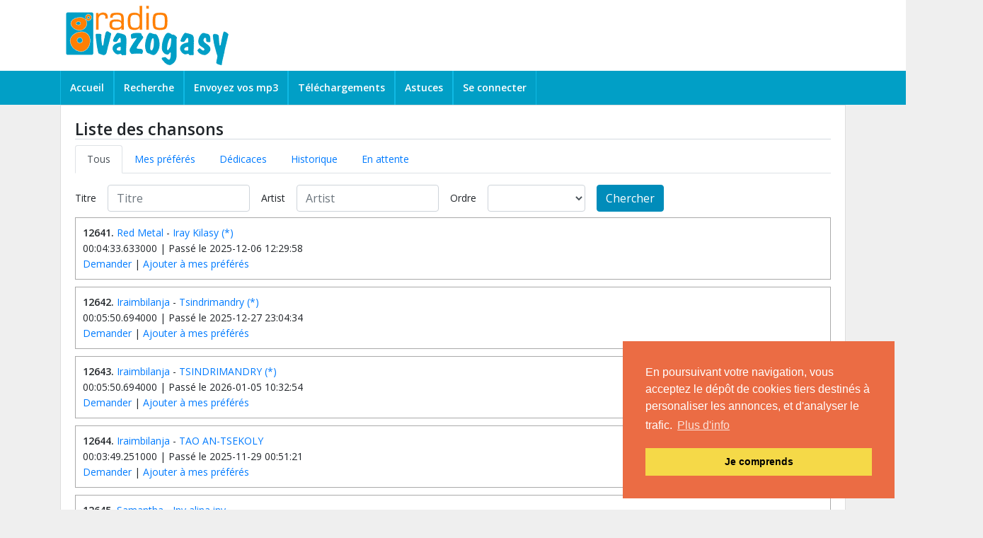

--- FILE ---
content_type: text/html; charset=UTF-8
request_url: https://radiovazogasy.com/radio/results/0/12640
body_size: 5709
content:
<!--SELECT `s`.`ID`, `s`.`ID` songID, `s`.`artist`, `s`.`title`, `s`.`date_played`, `s`.`lyrics`, SEC_TO_TIME(s.duration / '1000') as mmss
FROM (`songlist` s)
LEFT JOIN `categorylist` cl ON `cl`.`songID` = `s`.`ID`
LEFT JOIN `category` c ON `c`.`ID`=`cl`.`categoryID`
WHERE `songtype` = 'S' OR songtype='P'
ORDER BY `s`.`ID` DESC
LIMIT 20 OFFSET 12640--><!DOCTYPE html PUBLIC "-//W3C//DTD XHTML 1.0 Strict//EN" "https://www.w3.org/TR/xhtml1/DTD/xhtml1-strict.dtd">
<html xmlns="https://www.w3.org/1999/xhtml" xml:lang="en" lang="en" dir="ltr">

<head>
    <meta http-equiv="Content-Type" content="text/html; charset=utf-8" />
    <meta name="viewport" content="width=device-width, initial-scale=1" />
    <title>Liste des chansons - Radiovazogasy.com    </title>
    <meta name="keywords"
        content="radio, malgache, madagascar, radiovazogasy, malagasy, " />
    <meta name="description"
        content="Radiovazogasy.com - La première radio malgache sur internet - Voix de Madagascar" />
    <meta name="robots" content="index,follow" />
    <link rel="shortcut icon"
        href="https://radiovazogasy.com/application/views/themes//rvg_v7/images/favicon.ico"
        type="image/x-icon" />

    <link rel="stylesheet" href="https://stackpath.bootstrapcdn.com/bootstrap/4.1.3/css/bootstrap.min.css"
        integrity="sha384-MCw98/SFnGE8fJT3GXwEOngsV7Zt27NXFoaoApmYm81iuXoPkFOJwJ8ERdknLPMO" crossorigin="anonymous">
    <link rel="stylesheet" href="https://use.fontawesome.com/releases/v5.7.2/css/all.css"
        integrity="sha384-fnmOCqbTlWIlj8LyTjo7mOUStjsKC4pOpQbqyi7RrhN7udi9RwhKkMHpvLbHG9Sr" crossorigin="anonymous">
    <link rel="stylesheet"
        href="https://radiovazogasy.com/application/views/themes/rvg_v7/style/carousel.css"
        type="text/css" media="screen" charset="utf-8" />
    <link rel="stylesheet"
        href="https://radiovazogasy.com/application/views/themes/rvg_v7/css/stylesheet.css?v=2020020502"
        type="text/css" charset="utf-8" />
    <link rel="stylesheet"
        href="https://radiovazogasy.com/application/views/themes/rvg_v7/css/jplayer-skins/rvg/rvg.css"
        type="text/css" />

    <script src="https://code.jquery.com/jquery-3.3.1.min.js"
        integrity="sha256-FgpCb/KJQlLNfOu91ta32o/NMZxltwRo8QtmkMRdAu8=" crossorigin="anonymous"></script>

    <script
        src="https://radiovazogasy.com/application/views/themes/rvg_v7/javascript/jquery.jplayer.min.js"
        type="text/javascript"></script>

    <script type="text/javascript">
    //<![CDATA[
    jQuery(document).ready(function() {

        jQuery("#jquery_jplayer_1").jPlayer({
            ready: function(event) {
                jQuery(this).jPlayer("setMedia", {
                    title: "Bubble",                
                        m4a: "https://stream.radiovazogasy.com/stream?1.mp3&t=1769101849"
                });
            },
            swfPath: "https://radiovazogasy.com/application/views/themes/rvg_v7javascript",
            supplied: "m4a",
            wmode: "window",
            useStateClassSkin: true,
            autoBlur: false,
            smoothPlayBar: true,
            keyEnabled: true,
            remainingDuration: true,
            toggleDuration: true
        });


    });
    //]]>
    </script>
    <link rel="stylesheet" type="text/css"
        href="//cdnjs.cloudflare.com/ajax/libs/cookieconsent2/3.0.3/cookieconsent.min.css" />
    <script src="//cdnjs.cloudflare.com/ajax/libs/cookieconsent2/3.0.3/cookieconsent.min.js"></script>
    <script>
    window.addEventListener("load", function() {
        window.cookieconsent.initialise({
            "palette": {
                "popup": {
                    "background": "#eb6c44",
                    "text": "#ffffff"
                },
                "button": {
                    "background": "#f5d948"
                }
            },
            "position": "bottom-right",
            "content": {
                "message": "En poursuivant votre navigation, vous acceptez le dépôt de cookies tiers destinés à personaliser les annonces, et d'analyser le trafic.",
                "dismiss": "Je comprends",
                "link": "Plus d'info",
                "href": "https://radiovazogasy.com/info-cookies"
            }
        })
    });
    </script>
    <!-- Global site tag (gtag.js) - Google Analytics -->
    <script async src="https://www.googletagmanager.com/gtag/js?id=UA-1613652-5"></script>
    <script>
    window.dataLayer = window.dataLayer || [];

    function gtag() {
        dataLayer.push(arguments);
    }
    gtag('js', new Date());

    gtag('config', 'UA-1613652-5');
    </script>


    <link rel="stylesheet"
        href="https://radiovazogasy.com/application/views/themes/rvg_v7/style/jquery.fileupload-ui.css" />


    <!--[if lte IE 7]>
    <link type="text/css" rel="stylesheet" media="all"
          href="css/screen_ie.css"/>
    <![endif]-->

    <!--[if IE]>
    <link rel="stylesheet"
          href="https://radiovazogasy.com/application/views/themes//themes//style/iefix.css"
          type="text/css" media="screen" charset="utf-8"/>
    <![endif]-->

    
    <style>a.google-login {line-height: 30px; text-decoration: none; height: 31px; color: #ffffff; display: inline-block; padding: 0 10px 0 40px; background: #dd4b39 no-repeat url(https://radiovazogasy.com//application/modules/serasera/img/googleplus.png)  top left;-webkit-box-shadow: 0 1px 0 rgba(0,0,0,0.10); box-shadow: 0 1px 0 rgba(0,0,0,0.10); -webkit-border-radius: 3px; border-radius: 3px;} a.google-login:hover {border-bottom: 2px solid #88291D; border-right: 2px solid #88291D;}a.facebook-login {line-height: 30px; text-decoration: none; height: 31px; color: #ffffff; display: inline-block; padding: 0 10px 0 40px; background: #33439a no-repeat url(https://radiovazogasy.com//application/modules/serasera/img/facebook.png)  top left;-webkit-box-shadow: 0 1px 0 rgba(0,0,0,0.10); box-shadow: 0 1px 0 rgba(0,0,0,0.10); -webkit-border-radius: 3px; border-radius: 3px;} a.facebook-login:hover {border-bottom: 2px solid #2c3b8f; border-right: 2px solid #2c3b8f;}</style>    <script
        src="https://radiovazogasy.com/application/views/themes/rvg_v7/javascript/app.js?v=202201091019"
        type="text/javascript"></script>

</head>

<body class='body_bg'>
    <div class="header">
        <div class="container">
            <div class="row">
                <div class="col-sm-12 col-md-4">
                    <a href="https://radiovazogasy.com/"><img id="logo"
                            src="https://radiovazogasy.com/application/views/themes//rvg_v7/images/logo.gif" /></a>
                </div>
                <div class="col-md-8 d-none d-md-block">
                                    </div>
            </div>
        </div>
    </div>


    <nav class="navbar navbar-expand-md">
        <div class="container">
            <a class="navbar-brand d-md-none" href="#"></a>
            <button class="navbar-toggler" type="button" data-toggle="collapse" data-target="#navbarTogglerDemo02"
                aria-controls="navbarTogglerDemo02" aria-expanded="false" aria-label="Toggle navigation">
                <span class="navbar-toggler-icon"></span>
            </button>

            <div class="collapse navbar-collapse" id="navbarTogglerDemo02">
                <ul class="navbar-nav mr-auto mt-2 mt-lg-0">
                                                                                <li class="nav-item">
                        <a class="nav-link" href="https://radiovazogasy.com/">Accueil</a>
                    </li>
                                        <li class="nav-item">
                        <a class="nav-link" href="https://radiovazogasy.com/radio">Recherche</a>
                    </li>
                                        <li class="nav-item">
                        <a class="nav-link" href="https://radiovazogasy.com/radio/upload">Envoyez vos mp3</a>
                    </li>
                                        <li class="nav-item">
                        <a class="nav-link" href="https://radiovazogasy.com/downloads">Téléchargements</a>
                    </li>
                                        <li class="nav-item">
                        <a class="nav-link" href="https://radiovazogasy.com/astuces">Astuces</a>
                    </li>
                                                            <li class="nav-item last"><a class="nav-link" href="https://radiovazogasy.com/member/login">Se
                            connecter</a></li>
                    
                </ul>
            </div>
        </div>
    </nav>



    <div class="container" id="main">

                <div class="row">
            <div class="col-md-12">
                <div class="page-wrap">
                    <!-- [Content] start -->
<h1>Liste des chansons</h1>

<ul class="nav nav-tabs">
  <li class="nav-item">
    <a class="nav-link active" href="/radio">Tous</a>
  </li>
  <li class="nav-item">
    <a class="nav-link" href="/radio/tiako">Mes préférés</a>
  </li>
  <li class="nav-item">
    <a class="nav-link" href="/radio/hafatra">Dédicaces</a>
  </li>
  <li class="nav-item">
    <a class="nav-link" href="/radio/nandeha">Historique</a>
  </li>
  <li class="nav-item">
    <a class="nav-link" href="/radio/miandry">En attente</a>
  </li>
</ul>


<form name="form_tadiavo" action="https://radiovazogasy.com/radio" method="get" accept-charset="utf-8"  class="form-inline edit">
    <div class="form-group mb-2 mt-3">
    <label for="tadiavo">Titre</label>
    <input type="text" class="form-control ml-3" name="title" id="title" placeholder="Titre" value="">
	</div>
  <div class="form-group mb-2 ml-3 mt-3">
    <label for="tadiavo">Artist</label>
    <input type="text" class="form-control ml-3" name="artist" id="artist" placeholder="Artist" value="">
	</div>
  <div class="form-group mx-sm-3 mb-2 mt-3">
    <label for="order_by">Ordre</label>
    <select class="form-control ml-3" id="order_by" name="order_by">
    <option></option>
    <option value="artist">Artiste</option>
    <option value="title">Titre</option>
    <option value="date_added">Date d'ajout</option>
    <option value="date_played">Date</option>
    </select>
  </div>
  <button type="submit" class="btn btn-primary mb-2 mt-3">Chercher</button>


</form>	


<div class="listbox odd">
	<div class="title"><strong>12641.</strong> <a href="https://radiovazogasy.com/radio/artist/Red Metal">Red Metal</a> - <a href="https://radiovazogasy.com/radio/hira/asehoy/604">Iray Kilasy</a> <a href="http://tononkira.serasera.org/tononkira/ajax/hira/8e4e6e618c7fa03fd73e6b0982e6f994" class="iframe" target="_blank">(*)</a></div>
	<div class="mmss">00:04:33.633000 | Passé le 2025-12-06 12:29:58</div>
	<div class="cmd"><a href="https://radiovazogasy.com/radio/alaharo/604">Demander</a> | <a href="https://radiovazogasy.com/radio/tiako/604">Ajouter &agrave; mes pr&eacute;f&eacute;r&eacute;s</a></div>
</div>
<div class="listbox even">
	<div class="title"><strong>12642.</strong> <a href="https://radiovazogasy.com/radio/artist/Iraimbilanja">Iraimbilanja</a> - <a href="https://radiovazogasy.com/radio/hira/asehoy/603">Tsindrimandry</a> <a href="http://tononkira.serasera.org/tononkira/ajax/hira/0cd5b85e9bbfc52546844f1c09881b15" class="iframe" target="_blank">(*)</a></div>
	<div class="mmss">00:05:50.694000 | Passé le 2025-12-27 23:04:34</div>
	<div class="cmd"><a href="https://radiovazogasy.com/radio/alaharo/603">Demander</a> | <a href="https://radiovazogasy.com/radio/tiako/603">Ajouter &agrave; mes pr&eacute;f&eacute;r&eacute;s</a></div>
</div>
<div class="listbox odd">
	<div class="title"><strong>12643.</strong> <a href="https://radiovazogasy.com/radio/artist/Iraimbilanja">Iraimbilanja</a> - <a href="https://radiovazogasy.com/radio/hira/asehoy/602">TSINDRIMANDRY</a> <a href="http://tononkira.serasera.org/tononkira/ajax/hira/0cd5b85e9bbfc52546844f1c09881b15" class="iframe" target="_blank">(*)</a></div>
	<div class="mmss">00:05:50.694000 | Passé le 2026-01-05 10:32:54</div>
	<div class="cmd"><a href="https://radiovazogasy.com/radio/alaharo/602">Demander</a> | <a href="https://radiovazogasy.com/radio/tiako/602">Ajouter &agrave; mes pr&eacute;f&eacute;r&eacute;s</a></div>
</div>
<div class="listbox even">
	<div class="title"><strong>12644.</strong> <a href="https://radiovazogasy.com/radio/artist/Iraimbilanja">Iraimbilanja</a> - <a href="https://radiovazogasy.com/radio/hira/asehoy/601">TAO AN-TSEKOLY</a> </div>
	<div class="mmss">00:03:49.251000 | Passé le 2025-11-29 00:51:21</div>
	<div class="cmd"><a href="https://radiovazogasy.com/radio/alaharo/601">Demander</a> | <a href="https://radiovazogasy.com/radio/tiako/601">Ajouter &agrave; mes pr&eacute;f&eacute;r&eacute;s</a></div>
</div>
<div class="listbox odd">
	<div class="title"><strong>12645.</strong> <a href="https://radiovazogasy.com/radio/artist/Samantha">Samantha</a> - <a href="https://radiovazogasy.com/radio/hira/asehoy/600">Iny alina iny</a> </div>
	<div class="mmss">00:04:43.167000 | Passé le 2025-12-25 18:05:22</div>
	<div class="cmd"><a href="https://radiovazogasy.com/radio/alaharo/600">Demander</a> | <a href="https://radiovazogasy.com/radio/tiako/600">Ajouter &agrave; mes pr&eacute;f&eacute;r&eacute;s</a></div>
</div>
<div class="listbox even">
	<div class="title"><strong>12646.</strong> <a href="https://radiovazogasy.com/radio/artist/Mr Razafy">Mr Razafy</a> - <a href="https://radiovazogasy.com/radio/hira/asehoy/599">INY ANDRO LASAN'INY</a> </div>
	<div class="mmss">00:02:34.671000 | Passé le 2025-12-27 11:15:46</div>
	<div class="cmd"><a href="https://radiovazogasy.com/radio/alaharo/599">Demander</a> | <a href="https://radiovazogasy.com/radio/tiako/599">Ajouter &agrave; mes pr&eacute;f&eacute;r&eacute;s</a></div>
</div>
<div class="listbox odd">
	<div class="title"><strong>12647.</strong> <a href="https://radiovazogasy.com/radio/artist/Artist xxx">Artist xxx</a> - <a href="https://radiovazogasy.com/radio/hira/asehoy/598">MOZIKA</a> </div>
	<div class="mmss">00:03:56.722000 | Passé le 2025-12-14 23:08:24</div>
	<div class="cmd"><a href="https://radiovazogasy.com/radio/alaharo/598">Demander</a> | <a href="https://radiovazogasy.com/radio/tiako/598">Ajouter &agrave; mes pr&eacute;f&eacute;r&eacute;s</a></div>
</div>
<div class="listbox even">
	<div class="title"><strong>12648.</strong> <a href="https://radiovazogasy.com/radio/artist/Artist xxx">Artist xxx</a> - <a href="https://radiovazogasy.com/radio/hira/asehoy/597">ANIO NY FETY</a> </div>
	<div class="mmss">00:03:29.450000 | Passé le 2025-12-30 02:06:39</div>
	<div class="cmd"><a href="https://radiovazogasy.com/radio/alaharo/597">Demander</a> | <a href="https://radiovazogasy.com/radio/tiako/597">Ajouter &agrave; mes pr&eacute;f&eacute;r&eacute;s</a></div>
</div>
<div class="listbox odd">
	<div class="title"><strong>12649.</strong> <a href="https://radiovazogasy.com/radio/artist/Ny Railovy">Ny Railovy</a> - <a href="https://radiovazogasy.com/radio/hira/asehoy/596">IMPIRY IMPIRY</a> <a href="http://tononkira.serasera.org/tononkira/ajax/hira/51f47881093562757005a55f0bb394b6" class="iframe" target="_blank">(*)</a></div>
	<div class="mmss">00:04:23.471000 | Passé le 2025-12-04 23:13:44</div>
	<div class="cmd"><a href="https://radiovazogasy.com/radio/alaharo/596">Demander</a> | <a href="https://radiovazogasy.com/radio/tiako/596">Ajouter &agrave; mes pr&eacute;f&eacute;r&eacute;s</a></div>
</div>
<div class="listbox even">
	<div class="title"><strong>12650.</strong> <a href="https://radiovazogasy.com/radio/artist/imagine">imagine</a> - <a href="https://radiovazogasy.com/radio/hira/asehoy/595">Kalo sy mozika</a> </div>
	<div class="mmss">00:03:52.202000 | Passé le 2026-01-21 01:25:42</div>
	<div class="cmd"><a href="https://radiovazogasy.com/radio/alaharo/595">Demander</a> | <a href="https://radiovazogasy.com/radio/tiako/595">Ajouter &agrave; mes pr&eacute;f&eacute;r&eacute;s</a></div>
</div>
<div class="listbox odd">
	<div class="title"><strong>12651.</strong> <a href="https://radiovazogasy.com/radio/artist/Imagine">Imagine</a> - <a href="https://radiovazogasy.com/radio/hira/asehoy/594">Izaho sy ianao</a> <a href="http://tononkira.serasera.org/tononkira/ajax/hira/6ed09efadd7f93a0654773be299f49ed" class="iframe" target="_blank">(*)</a></div>
	<div class="mmss">00:04:46.537000 | Passé le 2025-11-27 14:38:10</div>
	<div class="cmd"><a href="https://radiovazogasy.com/radio/alaharo/594">Demander</a> | <a href="https://radiovazogasy.com/radio/tiako/594">Ajouter &agrave; mes pr&eacute;f&eacute;r&eacute;s</a></div>
</div>
<div class="listbox even">
	<div class="title"><strong>12652.</strong> <a href="https://radiovazogasy.com/radio/artist/Imagine">Imagine</a> - <a href="https://radiovazogasy.com/radio/hira/asehoy/593">Satriko</a> <a href="http://tononkira.serasera.org/tononkira/ajax/hira/8eb5e088e4156a514b91556a93a43990" class="iframe" target="_blank">(*)</a></div>
	<div class="mmss">00:03:54.214000 | Passé le 2025-12-02 01:48:34</div>
	<div class="cmd"><a href="https://radiovazogasy.com/radio/alaharo/593">Demander</a> | <a href="https://radiovazogasy.com/radio/tiako/593">Ajouter &agrave; mes pr&eacute;f&eacute;r&eacute;s</a></div>
</div>
<div class="listbox odd">
	<div class="title"><strong>12653.</strong> <a href="https://radiovazogasy.com/radio/artist/Imagine">Imagine</a> - <a href="https://radiovazogasy.com/radio/hira/asehoy/592">Ny fitia</a> <a href="http://tononkira.serasera.org/tononkira/ajax/hira/0e64c71a2f34efbf0a443b3830f7673f" class="iframe" target="_blank">(*)</a></div>
	<div class="mmss">00:04:12.186000 | Passé le 2025-11-30 15:16:02</div>
	<div class="cmd"><a href="https://radiovazogasy.com/radio/alaharo/592">Demander</a> | <a href="https://radiovazogasy.com/radio/tiako/592">Ajouter &agrave; mes pr&eacute;f&eacute;r&eacute;s</a></div>
</div>
<div class="listbox even">
	<div class="title"><strong>12654.</strong> <a href="https://radiovazogasy.com/radio/artist/Imagine">Imagine</a> - <a href="https://radiovazogasy.com/radio/hira/asehoy/591">Izaho sy ianao</a> <a href="http://tononkira.serasera.org/tononkira/ajax/hira/6ed09efadd7f93a0654773be299f49ed" class="iframe" target="_blank">(*)</a></div>
	<div class="mmss">00:04:46.537000 | Passé le 2025-12-01 10:18:11</div>
	<div class="cmd"><a href="https://radiovazogasy.com/radio/alaharo/591">Demander</a> | <a href="https://radiovazogasy.com/radio/tiako/591">Ajouter &agrave; mes pr&eacute;f&eacute;r&eacute;s</a></div>
</div>
<div class="listbox odd">
	<div class="title"><strong>12655.</strong> <a href="https://radiovazogasy.com/radio/artist/Mr Razafy">Mr Razafy</a> - <a href="https://radiovazogasy.com/radio/hira/asehoy/590">ILOKA</a> </div>
	<div class="mmss">00:02:02.384000 | Passé le 2026-01-19 04:10:57</div>
	<div class="cmd"><a href="https://radiovazogasy.com/radio/alaharo/590">Demander</a> | <a href="https://radiovazogasy.com/radio/tiako/590">Ajouter &agrave; mes pr&eacute;f&eacute;r&eacute;s</a></div>
</div>
<div class="listbox even">
	<div class="title"><strong>12656.</strong> <a href="https://radiovazogasy.com/radio/artist/Ambondrona">Ambondrona</a> - <a href="https://radiovazogasy.com/radio/hira/asehoy/589">Ilay Tanana</a> <a href="http://tononkira.serasera.org/tononkira/ajax/hira/d9092dda28945ca5e787e5f9c8497724" class="iframe" target="_blank">(*)</a></div>
	<div class="mmss">00:04:30.054000 | Passé le 2026-01-06 19:50:55</div>
	<div class="cmd"><a href="https://radiovazogasy.com/radio/alaharo/589">Demander</a> | <a href="https://radiovazogasy.com/radio/tiako/589">Ajouter &agrave; mes pr&eacute;f&eacute;r&eacute;s</a></div>
</div>
<div class="listbox odd">
	<div class="title"><strong>12657.</strong> <a href="https://radiovazogasy.com/radio/artist/Liva sy Nirina">Liva sy Nirina</a> - <a href="https://radiovazogasy.com/radio/hira/asehoy/588">IFONAKO</a> </div>
	<div class="mmss">00:05:54.795000 | Passé le 2026-01-12 01:41:07</div>
	<div class="cmd"><a href="https://radiovazogasy.com/radio/alaharo/588">Demander</a> | <a href="https://radiovazogasy.com/radio/tiako/588">Ajouter &agrave; mes pr&eacute;f&eacute;r&eacute;s</a></div>
</div>
<div class="listbox even">
	<div class="title"><strong>12658.</strong> <a href="https://radiovazogasy.com/radio/artist/Ifanihy">Ifanihy</a> - <a href="https://radiovazogasy.com/radio/hira/asehoy/587">Lanitra iray</a> </div>
	<div class="mmss">00:03:44.601000 | Passé le 2025-12-19 06:29:26</div>
	<div class="cmd"><a href="https://radiovazogasy.com/radio/alaharo/587">Demander</a> | <a href="https://radiovazogasy.com/radio/tiako/587">Ajouter &agrave; mes pr&eacute;f&eacute;r&eacute;s</a></div>
</div>
<div class="listbox odd">
	<div class="title"><strong>12659.</strong> <a href="https://radiovazogasy.com/radio/artist/Ifanihy">Ifanihy</a> - <a href="https://radiovazogasy.com/radio/hira/asehoy/586">Lesabotsy</a> <a href="http://tononkira.serasera.org/tononkira/ajax/hira/d0b767536b87a5f99d0814b17ee6aa6b" class="iframe" target="_blank">(*)</a></div>
	<div class="mmss">00:04:31.386000 | Passé le 2026-01-01 00:47:31</div>
	<div class="cmd"><a href="https://radiovazogasy.com/radio/alaharo/586">Demander</a> | <a href="https://radiovazogasy.com/radio/tiako/586">Ajouter &agrave; mes pr&eacute;f&eacute;r&eacute;s</a></div>
</div>
<div class="listbox even">
	<div class="title"><strong>12660.</strong> <a href="https://radiovazogasy.com/radio/artist/Ifanihy">Ifanihy</a> - <a href="https://radiovazogasy.com/radio/hira/asehoy/585">Lemena</a> <a href="http://tononkira.serasera.org/tononkira/ajax/hira/5c55d7080b0663d7688cbad7e89be5f9" class="iframe" target="_blank">(*)</a></div>
	<div class="mmss">00:03:45.802000 | Passé le 2026-01-22 02:00:00</div>
	<div class="cmd"><a href="https://radiovazogasy.com/radio/alaharo/585">Demander</a> | <a href="https://radiovazogasy.com/radio/tiako/585">Ajouter &agrave; mes pr&eacute;f&eacute;r&eacute;s</a></div>
</div>
</table>

<a href="https://radiovazogasy.com/radio/results/0/">Premier</a>&nbsp;&nbsp;<a href="https://radiovazogasy.com/radio/results/0/12620">&lt;</a>&nbsp;<a href="https://radiovazogasy.com/radio/results/0/12240">613</a>&nbsp;<a href="https://radiovazogasy.com/radio/results/0/12260">614</a>&nbsp;<a href="https://radiovazogasy.com/radio/results/0/12280">615</a>&nbsp;<a href="https://radiovazogasy.com/radio/results/0/12300">616</a>&nbsp;<a href="https://radiovazogasy.com/radio/results/0/12320">617</a>&nbsp;<a href="https://radiovazogasy.com/radio/results/0/12340">618</a>&nbsp;<a href="https://radiovazogasy.com/radio/results/0/12360">619</a>&nbsp;<a href="https://radiovazogasy.com/radio/results/0/12380">620</a>&nbsp;<a href="https://radiovazogasy.com/radio/results/0/12400">621</a>&nbsp;<a href="https://radiovazogasy.com/radio/results/0/12420">622</a>&nbsp;<a href="https://radiovazogasy.com/radio/results/0/12440">623</a>&nbsp;<a href="https://radiovazogasy.com/radio/results/0/12460">624</a>&nbsp;<a href="https://radiovazogasy.com/radio/results/0/12480">625</a>&nbsp;<a href="https://radiovazogasy.com/radio/results/0/12500">626</a>&nbsp;<a href="https://radiovazogasy.com/radio/results/0/12520">627</a>&nbsp;<a href="https://radiovazogasy.com/radio/results/0/12540">628</a>&nbsp;<a href="https://radiovazogasy.com/radio/results/0/12560">629</a>&nbsp;<a href="https://radiovazogasy.com/radio/results/0/12580">630</a>&nbsp;<a href="https://radiovazogasy.com/radio/results/0/12600">631</a>&nbsp;<a href="https://radiovazogasy.com/radio/results/0/12620">632</a>&nbsp;<strong>633</strong>&nbsp;<a href="https://radiovazogasy.com/radio/results/0/12660">634</a>&nbsp;<a href="https://radiovazogasy.com/radio/results/0/12680">635</a>&nbsp;<a href="https://radiovazogasy.com/radio/results/0/12700">636</a>&nbsp;<a href="https://radiovazogasy.com/radio/results/0/12720">637</a>&nbsp;<a href="https://radiovazogasy.com/radio/results/0/12740">638</a>&nbsp;<a href="https://radiovazogasy.com/radio/results/0/12760">639</a>&nbsp;<a href="https://radiovazogasy.com/radio/results/0/12780">640</a>&nbsp;<a href="https://radiovazogasy.com/radio/results/0/12800">641</a>&nbsp;<a href="https://radiovazogasy.com/radio/results/0/12820">642</a>&nbsp;<a href="https://radiovazogasy.com/radio/results/0/12840">643</a>&nbsp;<a href="https://radiovazogasy.com/radio/results/0/12860">644</a>&nbsp;<a href="https://radiovazogasy.com/radio/results/0/12880">645</a>&nbsp;<a href="https://radiovazogasy.com/radio/results/0/12900">646</a>&nbsp;<a href="https://radiovazogasy.com/radio/results/0/12920">647</a>&nbsp;<a href="https://radiovazogasy.com/radio/results/0/12940">648</a>&nbsp;<a href="https://radiovazogasy.com/radio/results/0/12960">649</a>&nbsp;<a href="https://radiovazogasy.com/radio/results/0/12980">650</a>&nbsp;<a href="https://radiovazogasy.com/radio/results/0/13000">651</a>&nbsp;<a href="https://radiovazogasy.com/radio/results/0/13020">652</a>&nbsp;<a href="https://radiovazogasy.com/radio/results/0/13040">653</a>&nbsp;<a href="https://radiovazogasy.com/radio/results/0/12660">&gt;</a>&nbsp;&nbsp;<a href="https://radiovazogasy.com/radio/results/0/13260">Dernier</a>
<!-- [Content] end -->
                </div>
            </div>
        </div>
            </div>
    <div class="footer">
    <script async src="https://pagead2.googlesyndication.com/pagead/js/adsbygoogle.js"></script>
<!-- RVGTop -->
<ins class="adsbygoogle"
     style="display:block"
     data-ad-client="ca-pub-2975745699979667"
     data-ad-slot="4983712023"
     data-ad-format="auto"
     data-full-width-responsive="true"></ins>
<script>
     (adsbygoogle = window.adsbygoogle || []).push({});
</script>
    </div>



    <script src="https://cdnjs.cloudflare.com/ajax/libs/popper.js/1.14.3/umd/popper.min.js"
        integrity="sha384-ZMP7rVo3mIykV+2+9J3UJ46jBk0WLaUAdn689aCwoqbBJiSnjAK/l8WvCWPIPm49" crossorigin="anonymous">
    </script>
    <script src="https://stackpath.bootstrapcdn.com/bootstrap/4.1.3/js/bootstrap.min.js"
        integrity="sha384-ChfqqxuZUCnJSK3+MXmPNIyE6ZbWh2IMqE241rYiqJxyMiZ6OW/JmZQ5stwEULTy" crossorigin="anonymous">
    </script>
    <script type="text/javascript">
    jQuery(function() {
        jQuery('input.input-text').addClass("form-control");
        jQuery('input.input-submit').addClass("btn btn-default");

    });
    </script>

    fr</body>

</html>



--- FILE ---
content_type: text/html; charset=utf-8
request_url: https://www.google.com/recaptcha/api2/aframe
body_size: 267
content:
<!DOCTYPE HTML><html><head><meta http-equiv="content-type" content="text/html; charset=UTF-8"></head><body><script nonce="8S35zMH74aj5W5jExEortg">/** Anti-fraud and anti-abuse applications only. See google.com/recaptcha */ try{var clients={'sodar':'https://pagead2.googlesyndication.com/pagead/sodar?'};window.addEventListener("message",function(a){try{if(a.source===window.parent){var b=JSON.parse(a.data);var c=clients[b['id']];if(c){var d=document.createElement('img');d.src=c+b['params']+'&rc='+(localStorage.getItem("rc::a")?sessionStorage.getItem("rc::b"):"");window.document.body.appendChild(d);sessionStorage.setItem("rc::e",parseInt(sessionStorage.getItem("rc::e")||0)+1);localStorage.setItem("rc::h",'1769101851475');}}}catch(b){}});window.parent.postMessage("_grecaptcha_ready", "*");}catch(b){}</script></body></html>

--- FILE ---
content_type: text/css
request_url: https://radiovazogasy.com/application/views/themes/rvg_v7/style/carousel.css
body_size: 376
content:
.jcarousel-container {
position:relative;
}
.jcarousel-clip {
margin:0;
overflow:hidden;
padding:0;
position:relative;
z-index:2;
}
.jcarousel-list {
left:0;
margin:0;
overflow:hidden;
padding:0;
position:relative;
top:0;
z-index:1;
}
.jcarousel-list li, .jcarousel-item {
float:left;
height:30px;
list-style-image:none;
list-style-position:outside;
list-style-type:none;
width:1000px;
}
.jcarousel-next {
display:none;
z-index:3;
}
.jcarousel-prev {
display:none;
z-index:3;
}
